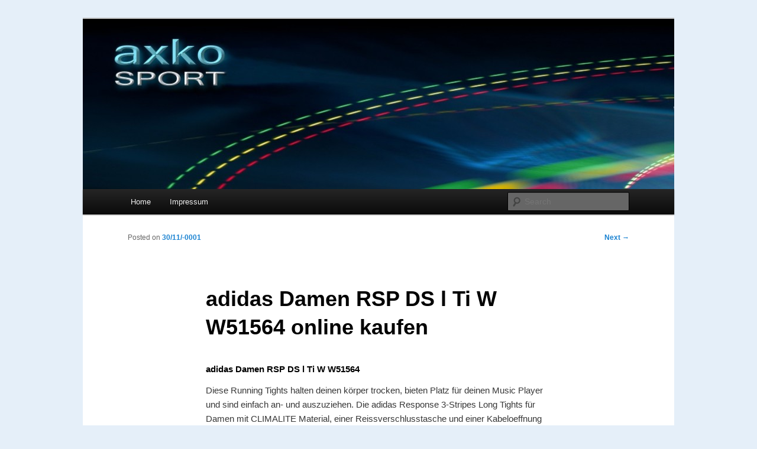

--- FILE ---
content_type: text/html; charset=UTF-8
request_url: http://axko-sport.de/adidas-damen-rsp-ds-l-ti-w-w51564-online-kaufen/
body_size: 10284
content:
<!DOCTYPE html>
<!--[if IE 6]>
<html id="ie6" lang="en-US">
<![endif]-->
<!--[if IE 7]>
<html id="ie7" lang="en-US">
<![endif]-->
<!--[if IE 8]>
<html id="ie8" lang="en-US">
<![endif]-->
<!--[if !(IE 6) | !(IE 7) | !(IE 8)  ]><!-->
<html lang="en-US">
<!--<![endif]-->
<head>
<meta charset="UTF-8" />
<meta name="viewport" content="width=device-width" />
<title>adidas Damen RSP DS l Ti W W51564 online kaufen | axko-sport &#8211; Sportschuhe online</title>
<link rel="profile" href="http://gmpg.org/xfn/11" />
<link rel="stylesheet" type="text/css" media="all" href="http://axko-sport.de/wp-content/themes/twentyeleven/style.css" />
<link rel="pingback" href="http://axko-sport.de/xmlrpc.php" />
<!--[if lt IE 9]>
<script src="http://axko-sport.de/wp-content/themes/twentyeleven/js/html5.js" type="text/javascript"></script>
<![endif]-->
<link rel="alternate" type="application/rss+xml" title="axko-sport - Sportschuhe online &raquo; Feed" href="http://axko-sport.de/feed/" />
<link rel="alternate" type="application/rss+xml" title="axko-sport - Sportschuhe online &raquo; Comments Feed" href="http://axko-sport.de/comments/feed/" />
<link rel="alternate" type="application/rss+xml" title="axko-sport - Sportschuhe online &raquo; adidas Damen RSP DS l Ti W W51564 online kaufen Comments Feed" href="http://axko-sport.de/adidas-damen-rsp-ds-l-ti-w-w51564-online-kaufen/feed/" />
<link rel='stylesheet' id='rating_style-css'  href='http://axko-sport.de/wp-content/plugins/all-in-one-schemaorg-rich-snippets/css/jquery.rating.css?ver=3.6' type='text/css' media='all' />
<link rel='stylesheet' id='counterize_stylesheet-css'  href='http://axko-sport.de/wp-content/plugins/counterize/counterize.css.php?ver=3.6' type='text/css' media='all' />
<script type='text/javascript' src='http://axko-sport.de/wp-includes/js/comment-reply.min.js?ver=3.6'></script>
<script type='text/javascript' src='http://axko-sport.de/wp-includes/js/jquery/jquery.js?ver=1.10.2'></script>
<script type='text/javascript' src='http://axko-sport.de/wp-includes/js/jquery/jquery-migrate.min.js?ver=1.2.1'></script>
<script type='text/javascript' src='http://axko-sport.de/wp-content/plugins/all-in-one-schemaorg-rich-snippets/js/jquery.rating.min.js?ver=3.6'></script>
<script type='text/javascript' src='http://axko-sport.de/wp-content/plugins/all-in-one-schemaorg-rich-snippets/js/retina.js?ver=3.6'></script>
<script type='text/javascript' src='http://axko-sport.de/wp-content/plugins/counterize/counterize.js.php?ver=3.6'></script>
<link rel="EditURI" type="application/rsd+xml" title="RSD" href="http://axko-sport.de/xmlrpc.php?rsd" />
<link rel="wlwmanifest" type="application/wlwmanifest+xml" href="http://axko-sport.de/wp-includes/wlwmanifest.xml" /> 
<link rel='next' title='adidas Laufschuhe Ambition POWERBOUNCE 3 schwarz' href='http://axko-sport.de/adidas-laufschuhe-ambition-powerbounce-3-schwarz/' />
<meta name="generator" content="WordPress 3.6" />
<link rel='canonical' href='http://axko-sport.de/adidas-damen-rsp-ds-l-ti-w-w51564-online-kaufen/' />
<link rel='shortlink' href='http://axko-sport.de/?p=2458' />
<script type="text/javascript">var ajaxurl = "http://axko-sport.de/wp-admin/admin-ajax.php"</script>

	<style type="text/css">
			#site-title,
		#site-description {
			position: absolute !important;
			clip: rect(1px 1px 1px 1px); /* IE6, IE7 */
			clip: rect(1px, 1px, 1px, 1px);
		}
		</style>
	<style type="text/css" id="custom-background-css">
body.custom-background { background-color: #e5eff9; }
</style>
</head>

<body class="single single-post postid-2458 single-format-standard custom-background single-author singular two-column right-sidebar">
<div id="page" class="hfeed">
	<header id="branding" role="banner">
			<hgroup>
				<h1 id="site-title"><span><a href="http://axko-sport.de/" title="axko-sport &#8211; Sportschuhe online" rel="home">axko-sport &#8211; Sportschuhe online</a></span></h1>
				<h2 id="site-description">Sportschuhe, Sneakers &amp; Laufschuhe &#8211; Shopping Guide</h2>
			</hgroup>

						<a href="http://axko-sport.de/">
									<img src="http://axko-sport.de/wp-content/uploads/2012/02/cropped-sportschuhe_sneaker_laufschuhe_header.jpg" width="1000" height="288" alt="" />
							</a>
			
							<div class="only-search with-image">
					<form method="get" id="searchform" action="http://axko-sport.de/">
		<label for="s" class="assistive-text">Search</label>
		<input type="text" class="field" name="s" id="s" placeholder="Search" />
		<input type="submit" class="submit" name="submit" id="searchsubmit" value="Search" />
	</form>
				</div>
			
			<nav id="access" role="navigation">
				<h3 class="assistive-text">Main menu</h3>
								<div class="skip-link"><a class="assistive-text" href="#content" title="Skip to primary content">Skip to primary content</a></div>
				<div class="skip-link"><a class="assistive-text" href="#secondary" title="Skip to secondary content">Skip to secondary content</a></div>
								<div class="menu"><ul><li ><a href="http://axko-sport.de/" title="Home">Home</a></li><li class="page_item page-item-3804"><a href="http://axko-sport.de/impressum/">Impressum</a></li></ul></div>
			</nav><!-- #access -->
	</header><!-- #branding -->


	<div id="main">
		<div id="primary">
			<div id="content" role="main">

				
					<nav id="nav-single">
						<h3 class="assistive-text">Post navigation</h3>
						<span class="nav-previous"></span>
						<span class="nav-next"><a href="http://axko-sport.de/adidas-laufschuhe-ambition-powerbounce-3-schwarz/" rel="next">Next <span class="meta-nav">&rarr;</span></a></span>
					</nav><!-- #nav-single -->

					
<article id="post-2458" class="post-2458 post type-post status-publish format-standard hentry category-hosen-und-tights tag-4051939892323">
	<header class="entry-header">
		<h1 class="entry-title">adidas Damen RSP DS l Ti W W51564 online kaufen</h1>

				<div class="entry-meta">
			<span class="sep">Posted on </span><a href="http://axko-sport.de/adidas-damen-rsp-ds-l-ti-w-w51564-online-kaufen/" title="00:00" rel="bookmark"><time class="entry-date" datetime="-001-11-30T00:00:00+00:00" pubdate>30/11/-0001</time></a><span class="by-author"> <span class="sep"> by </span> <span class="author vcard"><a class="url fn n" href="http://axko-sport.de/author/admin/" title="View all posts by admin" rel="author">admin</a></span></span>		</div><!-- .entry-meta -->
			</header><!-- .entry-header -->

	<div class="entry-content">
		<h1>adidas Damen RSP DS l Ti W W51564 </h1>
<p>Diese Running Tights halten deinen k&#246;rper trocken, bieten Platz f&#252;r deinen Music Player und sind einfach an- und auszuziehen. Die adidas Response 3-Stripes Long Tights f&#252;r Damen mit CLIMALITE Material, einer Reissverschlusstasche und einer Kabeloeffnung f&#252;r den Media Player sind das ideale Equipment f&#252;r anspruchsvolle l&#228;uferinnen.<br /> Super Preis bei amazon.de: <a href="http://www.amazon.de/gp/search?ie=UTF8&amp;camp=1638&amp;creative=6742&amp;index=aps&amp;keywords=adidas%20W51564&amp;linkCode=ur2&amp;tag=httpwwwaxkosc-21" target="_blank">Direkt zu diesem adidas Produkt bei amazon.de&#8230;</a><img style="border: none !important; margin: 0px !important;" src="http://www.assoc-amazon.de/e/ir?t=httpwwwaxkosc-21&amp;l=ur2&amp;o=3" alt="" width="1" height="1" border="0" /><br />
Top Angebot vom offiziellen adidas.de Shop : <a href="http://partners.webmasterplan.com/click.asp?ref=534097&#038;site=7491&#038;type=text&#038;tnb=4&#038;diurl=http://ad.doubleclick.net/clk;255260202;78967567;s?http://www.adidas.de/Frauen-RSP-DS-l-Ti-W/W51564_480,de_DE,pd.html?cm_mmc=AdieAffiliates_Affilinet-_-Frauen_Kleidung-_-adidas_Frauen_RSP_DS_l_Ti_W-_-TL919_W51564&#038;cm_mmca1=DE" target="_blank">Direkt zu diesem Produkt bei adidas.de&#8230;</a></p>
<p><a title="adidas Damen RSP DS l Ti W" href="http://www.amazon.de/gp/search?ie=UTF8&amp;camp=1638&amp;creative=6742&amp;index=aps&amp;keywords=adidas%20W51564&amp;index=aps&amp;keywords=adidas%20G65396&amp;linkCode=ur2&amp;tag=httpwwwaxkosc-21" target="_blank"><img title="adidas Artikel - Details im Online Shop" src="http://demandware.edgesuite.net/aagl_prd/on/demandware.static/Sites-adidas-DE-Site/Sites-adidas-products/de_DE/v1368152382604/pdp/W51564_FR_Photography_3D Torso.jpg" alt="adidas Artikel direkt im Online Shop ansehen" width="440" height="440" /></a><img style="border: none !important; margin: 0px !important;" src="http://www.assoc-amazon.de/e/ir?t=httpwwwaxkosc-21&amp;l=as2&amp;o=3&amp;a=B00BNMVP94" alt="" width="1" height="1" border="0" /><br />
EAN: 4051939892323, Suchbegriffe: Hosen Und Tights, Frauen, Black / white, 2XS,XS,S,M,L,XL</p>
			</div><!-- .entry-content -->

	<footer class="entry-meta">
		This entry was posted in <a href="http://axko-sport.de/category/hosen-und-tights/" title="View all posts in Hosen und Tights" rel="category tag">Hosen und Tights</a> and tagged <a href="http://axko-sport.de/tag/4051939892323/" rel="tag">4051939892323</a> by <a href="http://axko-sport.de/author/admin/">admin</a>. Bookmark the <a href="http://axko-sport.de/adidas-damen-rsp-ds-l-ti-w-w51564-online-kaufen/" title="Permalink to adidas Damen RSP DS l Ti W W51564 online kaufen" rel="bookmark">permalink</a>.		
			</footer><!-- .entry-meta -->
</article><!-- #post-2458 -->

						<div id="comments">
	
	
			<p class="nocomments">Comments are closed.</p>
	
									
</div><!-- #comments -->

				
			</div><!-- #content -->
		</div><!-- #primary -->


	</div><!-- #main -->

	<footer id="colophon" role="contentinfo">

			
<div id="supplementary" class="one">
		<div id="first" class="widget-area" role="complementary">
		<aside id="text-2" class="widget widget_text"><h3 class="widget-title">Sportschuhe, Sneakers &amp; Laufschuhe &#8211; Highlights und Schnäppchen &#8211; von Top Marken &#8211; adidas, Nike, Puma, K-Swiss</h3>			<div class="textwidget"></div>
		</aside>	</div><!-- #first .widget-area -->
	
	
	</div><!-- #supplementary -->
			<div id="site-generator">
								
			</div>
	</footer><!-- #colophon -->
</div><!-- #page -->

<link rel='stylesheet' id='bsf_style-css'  href='http://axko-sport.de/wp-content/plugins/all-in-one-schemaorg-rich-snippets/css/style.css?ver=3.6' type='text/css' media='all' />

</body>
</html>